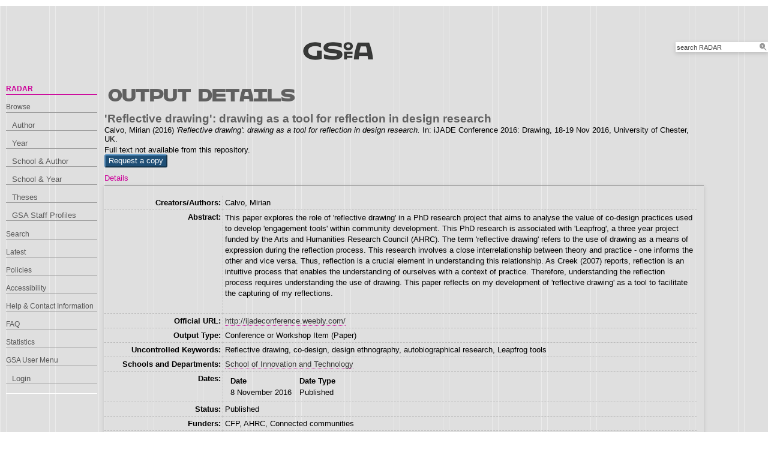

--- FILE ---
content_type: text/html; charset=utf-8
request_url: https://radar.gsa.ac.uk/5294/
body_size: 30795
content:
<!DOCTYPE html>
<html xmlns="http://www.w3.org/1999/xhtml">

  <head>
    <title> 'Reflective drawing': drawing as a tool for reflection in design research  - RADAR</title>
    

    <link rel="stylesheet" href="/style/style.css" />
    <link rel="stylesheet" href="/style/banner.css" />
    <link rel="stylesheet" href="/style/tabber.css" type="text/css" media="screen" />
    <link rel="stylesheet" href="/style/fancybox.css" />

    <meta name="eprints.eprintid" content="5294" />
<meta content="10" name="eprints.rev_number" />
<meta name="eprints.eprint_status" content="archive" />
<meta name="eprints.userid" content="1028" />
<meta content="00/00/00/52/94" name="eprints.dir" />
<meta content="2017-05-03 14:43:49" name="eprints.datestamp" />
<meta content="2023-11-13 09:59:21" name="eprints.lastmod" />
<meta name="eprints.status_changed" content="2017-05-03 14:43:49" />
<meta content="conference_item" name="eprints.type" />
<meta content="show" name="eprints.metadata_visibility" />
<meta content="Calvo, Mirian" name="eprints.creators_name" />
<meta content="'Reflective drawing': drawing as a tool for reflection in design research" name="eprints.title" />
<meta content="pub" name="eprints.ispublished" />
<meta name="eprints.divisions" content="l2_cdi" />
<meta name="eprints.divisions2" content="l1_dds2" />
<meta name="eprints.schools" content="l1_dds2" />
<meta name="eprints.keywords" content="Reflective drawing, co-design, design ethnography, autobiographical research, Leapfrog tools" />
<meta name="eprints.abstract" content="This paper explores the role of 'reflective drawing' in a PhD research project that aims to analyse the value of co-design practices used to develop 'engagement tools' within community development. This PhD research is associated with 'Leapfrog', a three year project funded by the Arts and Humanities Research Council (AHRC). The term 'reflective drawing' refers to the use of drawing as a means of expression during the reflection process.  This research involves a close interrelationship between theory and practice - one informs the other and vice versa. Thus, reflection is a crucial element in understanding this relationship. As Creek (2007) reports, reflection is an intuitive process that enables the understanding of ourselves with a context of practice. Therefore, understanding the reflection process requires understanding the use of drawing. This paper reflects on my development of 'reflective drawing' as a tool to facilitate the capturing of my reflections." />
<meta content="2016-11-08" name="eprints.date" />
<meta name="eprints.date_type" content="published" />
<meta name="eprints.official_url" content="http://ijadeconference.weebly.com/" />
<meta content="none" name="eprints.full_text_status" />
<meta name="eprints.pres_type" content="paper" />
<meta content="iJADE Conference 2016: Drawing" name="eprints.event_title" />
<meta content="University of Chester, UK" name="eprints.event_location" />
<meta content="18-19 Nov 2016" name="eprints.event_dates" />
<meta content="conference" name="eprints.event_type" />
<meta content="TRUE" name="eprints.refereed" />
<meta name="eprints.funders" content="CFP, AHRC, Connected communities" />
<meta content="2016-11-08" name="eprints.dates_date" />
<meta content="published" name="eprints.dates_date_type" />
<meta content="305" name="eprints.hoa_compliant" />
<meta name="eprints.hoa_date_pub" content="2016-11-08" />
<meta name="eprints.hoa_exclude" content="FALSE" />
<meta content="  'Reflective drawing': drawing as a tool for reflection in design research  Calvo, Mirian  (2016) 'Reflective drawing': drawing as a tool for reflection in design research.  In: iJADE Conference 2016: Drawing, 18-19 Nov 2016, University of Chester, UK.   " name="eprints.citation" />
<link href="http://purl.org/DC/elements/1.0/" rel="schema.DC" />
<meta content="https://radar.gsa.ac.uk/5294/" name="DC.relation" />
<meta content="'Reflective drawing': drawing as a tool for reflection in design research" name="DC.title" />
<meta name="DC.creator" content="Calvo, Mirian" />
<meta content="This paper explores the role of 'reflective drawing' in a PhD research project that aims to analyse the value of co-design practices used to develop 'engagement tools' within community development. This PhD research is associated with 'Leapfrog', a three year project funded by the Arts and Humanities Research Council (AHRC). The term 'reflective drawing' refers to the use of drawing as a means of expression during the reflection process.  This research involves a close interrelationship between theory and practice - one informs the other and vice versa. Thus, reflection is a crucial element in understanding this relationship. As Creek (2007) reports, reflection is an intuitive process that enables the understanding of ourselves with a context of practice. Therefore, understanding the reflection process requires understanding the use of drawing. This paper reflects on my development of 'reflective drawing' as a tool to facilitate the capturing of my reflections." name="DC.description" />
<meta content="2016-11-08" name="DC.date" />
<meta content="Conference or Workshop Item" name="DC.type" />
<meta content="PeerReviewed" name="DC.type" />
<meta content="  'Reflective drawing': drawing as a tool for reflection in design research  Calvo, Mirian  (2016) 'Reflective drawing': drawing as a tool for reflection in design research.  In: iJADE Conference 2016: Drawing, 18-19 Nov 2016, University of Chester, UK.   " name="DC.identifier" />
<meta name="DC.relation" content="http://ijadeconference.weebly.com/" />
<!-- Highwire Press meta tags -->
<meta name="citation_title" content="'Reflective drawing': drawing as a tool for reflection in design research" />
<meta name="citation_author" content="Calvo, Mirian" />
<meta content="2016/11/08" name="citation_publication_date" />
<meta name="citation_online_date" content="2017/05/03" />
<meta content="iJADE Conference 2016: Drawing" name="citation_conference_title" />
<meta name="citation_date" content="2016/11/08" />
<meta name="citation_cover_date" content="2016/11/08" />
<meta name="citation_abstract" content="This paper explores the role of 'reflective drawing' in a PhD research project that aims to analyse the value of co-design practices used to develop 'engagement tools' within community development. This PhD research is associated with 'Leapfrog', a three year project funded by the Arts and Humanities Research Council (AHRC). The term 'reflective drawing' refers to the use of drawing as a means of expression during the reflection process.  This research involves a close interrelationship between theory and practice - one informs the other and vice versa. Thus, reflection is a crucial element in understanding this relationship. As Creek (2007) reports, reflection is an intuitive process that enables the understanding of ourselves with a context of practice. Therefore, understanding the reflection process requires understanding the use of drawing. This paper reflects on my development of 'reflective drawing' as a tool to facilitate the capturing of my reflections." />
<meta name="citation_keywords" content="Reflective drawing; co-design; design ethnography; autobiographical research; Leapfrog tools" />
<!-- PRISM meta tags -->
<link href="https://www.w3.org/submissions/2020/SUBM-prism-20200910/" rel="schema.prism" />
<meta name="prism.dateReceived" content="2017-05-03T14:43:49" />
<meta name="prism.modificationDate" content="2023-11-13T09:59:21" />
<meta name="prism.event" content="iJADE Conference 2016: Drawing" />
<meta name="prism.link" content="http://ijadeconference.weebly.com/" />
<meta content="Reflective drawing" name="prism.keyword" />
<meta content="co-design" name="prism.keyword" />
<meta content="design ethnography" name="prism.keyword" />
<meta name="prism.keyword" content="autobiographical research" />
<meta name="prism.keyword" content="Leapfrog tools" />
<link href="https://radar.gsa.ac.uk/5294/" rel="canonical" />
<link title="MODS" type="text/xml; charset=utf-8" href="https://radar.gsa.ac.uk/cgi/export/eprint/5294/MODS/gsa-eprint-5294.xml" rel="alternate" />
<link type="application/vnd.eprints.data+xml; charset=utf-8" href="https://radar.gsa.ac.uk/cgi/export/eprint/5294/XML/gsa-eprint-5294.xml" rel="alternate" title="EP3 XML" />
<link href="https://radar.gsa.ac.uk/cgi/export/eprint/5294/HTMLauthor/gsa-eprint-5294.html" type="text/html; charset=utf-8" rel="alternate" title="HTML Citation (by author)" />
<link type="text/csv; charset=utf-8" href="https://radar.gsa.ac.uk/cgi/export/eprint/5294/CSV/gsa-eprint-5294.csv" rel="alternate" title="Multiline CSV" />
<link type="text/plain" href="https://radar.gsa.ac.uk/cgi/export/eprint/5294/RefWorks/gsa-eprint-5294.ref" rel="alternate" title="RefWorks" />
<link title="RIOXX2 XML" rel="alternate" type="text/xml; charset=utf-8" href="https://radar.gsa.ac.uk/cgi/export/eprint/5294/RIOXX2/gsa-eprint-5294.xml" />
<link title="RDF+N3" rel="alternate" href="https://radar.gsa.ac.uk/cgi/export/eprint/5294/RDFN3/gsa-eprint-5294.n3" type="text/n3" />
<link title="OpenURL ContextObject" rel="alternate" type="text/xml; charset=utf-8" href="https://radar.gsa.ac.uk/cgi/export/eprint/5294/ContextObject/gsa-eprint-5294.xml" />
<link type="text/plain" href="https://radar.gsa.ac.uk/cgi/export/eprint/5294/RIS/gsa-eprint-5294.ris" rel="alternate" title="Reference Manager" />
<link href="https://radar.gsa.ac.uk/cgi/export/eprint/5294/DIDL/gsa-eprint-5294.xml" type="text/xml; charset=utf-8" rel="alternate" title="MPEG-21 DIDL" />
<link rel="alternate" href="https://radar.gsa.ac.uk/cgi/export/eprint/5294/METS/gsa-eprint-5294.xml" type="text/xml; charset=utf-8" title="METS" />
<link href="https://radar.gsa.ac.uk/cgi/export/eprint/5294/HTML_eprint/gsa-eprint-5294.html" type="text/html; charset=utf-8" rel="alternate" title="HTML" />
<link rel="alternate" href="https://radar.gsa.ac.uk/cgi/export/eprint/5294/Refer/gsa-eprint-5294.refer" type="text/plain" title="Refer" />
<link href="https://radar.gsa.ac.uk/cgi/export/eprint/5294/Text/gsa-eprint-5294.txt" type="text/plain; charset=utf-8" rel="alternate" title="ASCII Citation" />
<link rel="alternate" href="https://radar.gsa.ac.uk/cgi/export/eprint/5294/BibTeX/gsa-eprint-5294.bib" type="text/plain; charset=utf-8" title="BibTeX" />
<link title="RDF+XML" href="https://radar.gsa.ac.uk/cgi/export/eprint/5294/RDFXML/gsa-eprint-5294.rdf" type="application/rdf+xml" rel="alternate" />
<link title="RDF+N-Triples" href="https://radar.gsa.ac.uk/cgi/export/eprint/5294/RDFNT/gsa-eprint-5294.nt" type="text/plain" rel="alternate" />
<link title="EndNote" rel="alternate" type="text/plain; charset=utf-8" href="https://radar.gsa.ac.uk/cgi/export/eprint/5294/EndNote/gsa-eprint-5294.enw" />
<link rel="alternate" href="https://radar.gsa.ac.uk/cgi/export/eprint/5294/DC/gsa-eprint-5294.txt" type="text/plain; charset=utf-8" title="Dublin Core" />
<link title="HTML Citation" type="text/html; charset=utf-8" href="https://radar.gsa.ac.uk/cgi/export/eprint/5294/HTML/gsa-eprint-5294.html" rel="alternate" />
<link title="JSON" type="application/json; charset=utf-8" href="https://radar.gsa.ac.uk/cgi/export/eprint/5294/JSON/gsa-eprint-5294.js" rel="alternate" />
<link title="OpenURL ContextObject in Span" rel="alternate" type="text/plain; charset=utf-8" href="https://radar.gsa.ac.uk/cgi/export/eprint/5294/COinS/gsa-eprint-5294.txt" />
<link href="https://radar.gsa.ac.uk/cgi/export/eprint/5294/BannerJavascript/gsa-eprint-5294.txt" type="text/javascript; charset=utf-8" rel="alternate" title="Banner Javascript" />
<link title="Simple Metadata" rel="alternate" href="https://radar.gsa.ac.uk/cgi/export/eprint/5294/Simple/gsa-eprint-5294.txt" type="text/plain; charset=utf-8" />
<link rel="Top" href="https://radar.gsa.ac.uk/" />
    <link href="https://radar.gsa.ac.uk/sword-app/servicedocument" rel="Sword" />
    <link rel="SwordDeposit" href="https://radar.gsa.ac.uk/id/contents" />
    <link rel="Search" href="https://radar.gsa.ac.uk/cgi/search" type="text/html" />
    <link title="RADAR" rel="Search" href="https://radar.gsa.ac.uk/cgi/opensearchdescription" type="application/opensearchdescription+xml" />
    <script type="text/javascript">
// <![CDATA[
var eprints_http_root = "https://radar.gsa.ac.uk";
var eprints_http_cgiroot = "https://radar.gsa.ac.uk/cgi";
var eprints_oai_archive_id = "radar.gsa.ac.uk";
var eprints_logged_in = false;
var eprints_logged_in_userid = 0; 
var eprints_logged_in_username = ""; 
var eprints_logged_in_usertype = ""; 
var eprints_lang_id = "en";
// ]]></script>
    <style type="text/css">.ep_logged_in { display: none }</style>
    <link type="text/css" href="/style/auto-3.4.6.css?1768311710" rel="stylesheet" />
    <script src="/javascript/auto-3.4.6.js?1769006075" type="text/javascript">
//padder
</script>
    <!--[if lte IE 6]>
        <link rel="stylesheet" type="text/css" href="/style/ie6.css" />
   <![endif]-->
    <meta content="EPrints 3.4.6" name="Generator" />
    <meta http-equiv="Content-Type" content="text/html; charset=UTF-8" />
    <meta content="en" http-equiv="Content-Language" />
    <script type="text/javascript">
// <![CDATA[
var eprints_user_id = "false";
// ]]></script><style>.abstract_lists { display: none !important; } .ep_search_BatchList{ display: none; }</style>

    <link rel="icon" href="/favicon.ico" type="image/x-icon" />
    <link rel="shortcut icon" href="/favicon.ico" type="image/x-icon" />
   
    <style type="text/css">
      .ep_tm_pagetitle { margin: 0; }
    </style>

  </head>
  <body>
    
    <div class="ep_tm_header ep_noprint">

      <div id="header_wrapper">		
        <div class="ep_tm_logo">	
          <a href="http://www.gsa.ac.uk/"><img alt="The Glasgow School of Art" src="/images/logo2.png" /></a>	
<!--        </div> -->

        <div class="ep_tm_searchbar ep_noprint">
          <form method="get" accept-charset="utf-8" action="/cgi/facet/simple2" style="display:inline">
            <div class="search_bar">
              <span class="search_inputbox">
                <input class="ep_tm_searchbarbox" size="20" type="text" name="q" value="search RADAR" onfocus="this.value=''" />
                <input class="ep_tm_searchbarbutton" value="Search" type="submit" name="_action_search" />
              </span>
              <input type="hidden" name="_order" value="bytitle" />
              <input type="hidden" name="basic_srchtype" value="ALL" />
              <input type="hidden" name="_satisfyall" value="ALL" />
            </div>
          </form>
        </div>
</div> <!-- end logo -->			
        <div id="mainmenu">
          <div class="navigation_condensed mainmnu-holder">
            <ul>
              <li><a href="http://www.gsa.ac.uk/study/">Study</a></li>
              <li><a href="http://www.gsa.ac.uk/life/">Life</a></li>
              <li><a href="http://www.gsa.ac.uk/research/" class="current">Research</a></li>
              <li><a href="http://www.gsa.ac.uk/visit-gsa/">Visit GSA</a></li>
              <li><a href="http://www.gsa.ac.uk/about-gsa/">About GSA</a></li>
              <li><a href="http://www.gsa.ac.uk/support-gsa/">Support GSA</a></li>
            </ul>
          </div>
        </div>

      </div> <!-- header_wrapper-->
    </div>

    <div class="ep_tm_main">

      <div class="ep_tm_left_nav">
        <ul class="ep_tm_menu">
          <li><a href="http://radar.gsa.ac.uk" class="current">RADAR</a></li>
          <li><a href="http://radar.gsa.ac.uk/browse.html">Browse</a>
            <ul>
              <li><a href="http://radar.gsa.ac.uk/view/creators/">Author</a></li>
              <li><a href="http://radar.gsa.ac.uk/view/year/">Year</a></li>
              <li><a href="http://radar.gsa.ac.uk/view/divisions_and_creator/">School &amp; Author</a></li>
              <li><a href="http://radar.gsa.ac.uk/view/divisions/">School &amp; Year</a></li>
              <li><a href="http://radar.gsa.ac.uk/view/theses/">Theses</a></li>
              <li><a href="http://radar.gsa.ac.uk/view/user_profile/">GSA Staff Profiles</a></li>
            </ul>
          </li>
          <li><a href="http://radar.gsa.ac.uk/cgi/facet/simple2">Search</a></li>
          <li><a href="http://radar.gsa.ac.uk/cgi/latest_tool">Latest</a></li>
          <li><a href="http://radar.gsa.ac.uk/policies.html">Policies</a></li>
          <li><a href="http://radar.gsa.ac.uk/accessibility.html">Accessibility</a></li>
          <li><a href="http://radar.gsa.ac.uk/contact.html">Help &amp; Contact Information</a></li>
          <li><a href="http://radar.gsa.ac.uk/faq.html">FAQ</a></li>
          <li><a href="http://radar.gsa.ac.uk/stats.html">Statistics</a></li>
          <li><span class="ep_user_menu">GSA User Menu</span>
            <ul class="ep_tm_key_tools" id="ep_tm_menu_tools"><li class="ep_tm_key_tools_item"><a class="ep_tm_key_tools_item_link" href="/cgi/users/home">Login</a></li></ul>
          </li>
        </ul>
      </div>

      <div class="ep_tm_content">
        <div class="rte">
          <h2>Output details</h2>
          <div class="ep_summary_content"><div class="ep_summary_content_top"><div class="ep_summary_box abstract_lists" id="ep_summary_box_2"><div class="ep_summary_box_title"><div class="ep_no_js">Lists</div><div class="ep_only_js" id="ep_summary_box_2_colbar" style="display: none"><a href="#" onclick="EPJS_blur(event); EPJS_toggleSlideScroll('ep_summary_box_2_content',true,'ep_summary_box_2');EPJS_toggle('ep_summary_box_2_colbar',true);EPJS_toggle('ep_summary_box_2_bar',false);return false" class="ep_box_collapse_link"><img src="/style/images/minus.png" alt="-" border="0" /> Lists</a></div><div id="ep_summary_box_2_bar" class="ep_only_js"><a class="ep_box_collapse_link" href="#" onclick="EPJS_blur(event); EPJS_toggleSlideScroll('ep_summary_box_2_content',false,'ep_summary_box_2');EPJS_toggle('ep_summary_box_2_colbar',false);EPJS_toggle('ep_summary_box_2_bar',true);return false"><img alt="+" src="/style/images/plus.png" border="0" /> Lists</a></div></div><div id="ep_summary_box_2_content" class="ep_summary_box_body" style="display: none"><div id="ep_summary_box_2_content_inner"><div id="lists_5294" class="abstract_lists"></div>
	<script type="text/javascript">
		generateList(5294, false);
	</script>
</div></div></div></div><div class="ep_summary_content_left"></div><div class="ep_summary_content_right"></div><div class="ep_summary_content_main"><div class="ep_block">

  <!-- EPrints Services/adb 2013-11-12 http://servicesjira.eprints.org:8080/browse/GSA-69 -->
  <h3>'Reflective drawing': drawing as a tool for reflection in design research</h3>


    <span class="person_name">Calvo, Mirian</span>
  

(2016)

<em>'Reflective drawing': drawing as a tool for reflection in design research.</em>


    In: iJADE Conference 2016: Drawing, 18-19 Nov 2016, University of Chester, UK.
  

<!--
<if test=" ! type.one_of( 'patent','thesis' )">
  <if test="ispublished.one_of('unpub', 'submitted', 'inpress')"> (<print expr="ispublished"/>)</if>
</if>
-->
</div>Full text not available from this repository.<form method="get" accept-charset="utf-8" action="https://radar.gsa.ac.uk/cgi/request_doc"><input type="hidden" name="eprintid" value="5294" id="eprintid" /><div><input class="ep_form_action_button" name="_action_null" value="Request a copy" type="submit" role="button" /> </div></form><table class="ep_tab_bar" cellpadding="0" cellspacing="0"><tr id="eprint.5294_tabs"><td class="ep_tab_selected" id="eprint.5294_tab_metadata"><table width="100%" cellpadding="0" cellspacing="0" border="0"><tr><td style="text-align: left;" width="100%"><a href="" onclick="return ep_showTab('eprint.5294','metadata' );">Details</a></td></tr></table></td></tr></table><div class="ep_tab_panel" id="eprint.5294_panels"><div id="eprint.5294_panel_metadata"><table class="ep_block metadata" border="0" cellpadding="3"><tr class="ep_table_row"><th class="ep_row ep_table_header" valign="top">Creators/Authors:</th><td valign="top" class="ep_row ep_table_data"><span class="person_name">Calvo, Mirian</span></td></tr><tr class="ep_table_row"><th valign="top" class="ep_row ep_table_header">Abstract:</th><td valign="top" class="ep_row ep_table_data"><p class="ep_field_para">This paper explores the role of 'reflective drawing' in a PhD research project that aims to analyse the value of co-design practices used to develop 'engagement tools' within community development. This PhD research is associated with 'Leapfrog', a three year project funded by the Arts and Humanities Research Council (AHRC). The term 'reflective drawing' refers to the use of drawing as a means of expression during the reflection process.  This research involves a close interrelationship between theory and practice - one informs the other and vice versa. Thus, reflection is a crucial element in understanding this relationship. As Creek (2007) reports, reflection is an intuitive process that enables the understanding of ourselves with a context of practice. Therefore, understanding the reflection process requires understanding the use of drawing. This paper reflects on my development of 'reflective drawing' as a tool to facilitate the capturing of my reflections.</p></td></tr><tr class="ep_table_row"><th class="ep_row ep_table_header" valign="top">Official URL:</th><td class="ep_row ep_table_data" valign="top"><a href="http://ijadeconference.weebly.com/">http://ijadeconference.weebly.com/</a></td></tr><tr class="ep_table_row"><th valign="top" class="ep_row ep_table_header">Output Type:</th><td class="ep_row ep_table_data" valign="top">Conference or Workshop Item (Paper)</td></tr><tr class="ep_table_row"><th valign="top" class="ep_row ep_table_header">Uncontrolled Keywords:</th><td valign="top" class="ep_row ep_table_data">Reflective drawing, co-design, design ethnography, autobiographical research, Leapfrog tools</td></tr><tr class="ep_table_row"><th class="ep_row ep_table_header" valign="top">Schools and Departments:</th><td valign="top" class="ep_row ep_table_data"><a href="https://radar.gsa.ac.uk/view/divisions2/l1=5Fdds2/">School of Innovation and Technology</a></td></tr><tr class="ep_table_row"><th class="ep_row ep_table_header" valign="top">Dates:</th><td valign="top" class="ep_row ep_table_data"><div class="ep_compound ep_dates"><div class="ep_compound_header_row"><div class="ep_compound_header_cell" data-row-cell-index="0">Date</div><div class="ep_compound_header_cell" data-row-cell-index="0">Date Type</div></div><div data-row-index="0" class="ep_compound_data_row"><div data-row-cell-index="0" class="ep_compound_data_row_cell">8 November 2016</div><div class="ep_compound_data_row_cell" data-row-cell-index="1">Published</div></div></div></td></tr><tr class="ep_table_row"><th valign="top" class="ep_row ep_table_header">Status:</th><td valign="top" class="ep_row ep_table_data">Published</td></tr><tr class="ep_table_row"><th class="ep_row ep_table_header" valign="top">Funders:</th><td valign="top" class="ep_row ep_table_data">CFP, AHRC, Connected communities</td></tr><tr class="ep_table_row"><th valign="top" class="ep_row ep_table_header">Event Title:</th><td valign="top" class="ep_row ep_table_data">iJADE Conference 2016: Drawing</td></tr><tr class="ep_table_row"><th class="ep_row ep_table_header" valign="top">Event Location:</th><td class="ep_row ep_table_data" valign="top">University of Chester, UK</td></tr><tr class="ep_table_row"><th class="ep_row ep_table_header" valign="top">Event Dates:</th><td valign="top" class="ep_row ep_table_data">18-19 Nov 2016</td></tr><tr class="ep_table_row"><th valign="top" class="ep_row ep_table_header">Output ID:</th><td valign="top" class="ep_row ep_table_data">5294</td></tr><tr class="ep_table_row"><th valign="top" class="ep_row ep_table_header">Deposited By:</th><td class="ep_row ep_table_data" valign="top">
      

<span class="ep_name_citation"><span class="person_name">Dawn Pike</span></span>


</td></tr><tr class="ep_table_row"><th valign="top" class="ep_row ep_table_header">Deposited On:</th><td class="ep_row ep_table_data" valign="top">03 May 2017 14:43</td></tr><tr class="ep_table_row"><th valign="top" class="ep_row ep_table_header">Last Modified:</th><td valign="top" class="ep_row ep_table_data">13 Nov 2023 09:59</td></tr></table></div></div><div style="text-align: right" class="ep_block">GSA Staff Only: <a href="https://radar.gsa.ac.uk/cgi/users/home?screen=EPrint%3A%3AStaff%3A%3ARequestCorrection&amp;eprintid=5294">request a change</a> | Repository Staff Only: <a href="https://radar.gsa.ac.uk/cgi/users/home?screen=EPrint::View&amp;eprintid=5294">item control page</a></div></div><div class="ep_summary_content_bottom"><div class="ep_summary_box ep_plugin_summary_box_tools" id="ep_summary_box_1"><div class="ep_summary_box_title"><div class="ep_no_js">Tools</div><div id="ep_summary_box_1_colbar" class="ep_only_js" style="display: none"><a onclick="EPJS_blur(event); EPJS_toggleSlideScroll('ep_summary_box_1_content',true,'ep_summary_box_1');EPJS_toggle('ep_summary_box_1_colbar',true);EPJS_toggle('ep_summary_box_1_bar',false);return false" href="#" class="ep_box_collapse_link"><img border="0" src="/style/images/minus.png" alt="-" /> Tools</a></div><div class="ep_only_js" id="ep_summary_box_1_bar"><a class="ep_box_collapse_link" href="#" onclick="EPJS_blur(event); EPJS_toggleSlideScroll('ep_summary_box_1_content',false,'ep_summary_box_1');EPJS_toggle('ep_summary_box_1_colbar',false);EPJS_toggle('ep_summary_box_1_bar',true);return false"><img src="/style/images/plus.png" alt="+" border="0" /> Tools</a></div></div><div class="ep_summary_box_body" id="ep_summary_box_1_content" style="display: none"><div id="ep_summary_box_1_content_inner"><div class="ep_block" style="margin-bottom: 1em"><form accept-charset="utf-8" method="get" action="https://radar.gsa.ac.uk/cgi/export_redirect">
  <input type="hidden" id="eprintid" name="eprintid" value="5294" />
  <select aria-labelledby="box_tools_export_button" name="format">
    <option value="DIDL">MPEG-21 DIDL</option>
    <option value="RDFN3">RDF+N3</option>
    <option value="RIS">Reference Manager</option>
    <option value="ContextObject">OpenURL ContextObject</option>
    <option value="RefWorks">RefWorks</option>
    <option value="CSV">Multiline CSV</option>
    <option value="RIOXX2">RIOXX2 XML</option>
    <option value="MODS">MODS</option>
    <option value="HTMLauthor">HTML Citation (by author)</option>
    <option value="XML">EP3 XML</option>
    <option value="JSON">JSON</option>
    <option value="DC">Dublin Core</option>
    <option value="HTML">HTML Citation</option>
    <option value="EndNote">EndNote</option>
    <option value="BannerJavascript">Banner Javascript</option>
    <option value="Simple">Simple Metadata</option>
    <option value="COinS">OpenURL ContextObject in Span</option>
    <option value="BibTeX">BibTeX</option>
    <option value="RDFNT">RDF+N-Triples</option>
    <option value="RDFXML">RDF+XML</option>
    <option value="Refer">Refer</option>
    <option value="HTML_eprint">HTML</option>
    <option value="Text">ASCII Citation</option>
    <option value="METS">METS</option>
  </select>
  <input value="Export" id="box_tools_export_button" class="ep_form_action_button" type="submit" />
</form></div><div class="addtoany_share_buttons"><a target="_blank" href="https://www.addtoany.com/share?linkurl=https://radar.gsa.ac.uk/id/eprint/5294&amp;title='Reflective drawing': drawing as a tool for reflection in design research"><img class="ep_form_action_button" src="/images/shareicon/a2a.svg" alt="Add to Any" /></a><a href="https://www.addtoany.com/add_to/twitter?linkurl=https://radar.gsa.ac.uk/id/eprint/5294&amp;linkname='Reflective drawing': drawing as a tool for reflection in design research" target="_blank"><img class="ep_form_action_button" src="/images/shareicon/twitter.svg" alt="Add to Twitter" /></a><a target="_blank" href="https://www.addtoany.com/add_to/facebook?linkurl=https://radar.gsa.ac.uk/id/eprint/5294&amp;linkname='Reflective drawing': drawing as a tool for reflection in design research"><img src="/images/shareicon/facebook.svg" alt="Add to Facebook" class="ep_form_action_button" /></a><a href="https://www.addtoany.com/add_to/linkedin?linkurl=https://radar.gsa.ac.uk/id/eprint/5294&amp;linkname='Reflective drawing': drawing as a tool for reflection in design research" target="_blank"><img alt="Add to Linkedin" src="/images/shareicon/linkedin.svg" class="ep_form_action_button" /></a><a href="https://www.addtoany.com/add_to/pinterest?linkurl=https://radar.gsa.ac.uk/id/eprint/5294&amp;linkname='Reflective drawing': drawing as a tool for reflection in design research" target="_blank"><img class="ep_form_action_button" alt="Add to Pinterest" src="/images/shareicon/pinterest.svg" /></a><a href="https://www.addtoany.com/add_to/email?linkurl=https://radar.gsa.ac.uk/id/eprint/5294&amp;linkname='Reflective drawing': drawing as a tool for reflection in design research" target="_blank"><img src="/images/shareicon/email.svg" alt="Add to Email" class="ep_form_action_button" /></a></div></div></div></div></div><div class="ep_summary_content_after"></div></div>
        </div>
      </div>

      <div class="ep_tm_footer ep_noprint">
        <div class="clearfix">
          <div class="footer_logo">
            <img src="/images/footer_logo2.png" height="24" border="0" alt="Glasgow School of Art logo" />
          </div>
          <div class="footer_address">
            <h4>The Glasgow School of Art</h4>
            <p>167 Renfrew Street<br />Glasgow G3  6RQ<br />+44 (0) 141 353 4500<br />Charity number SC012490</p>
          </div>
        </div>
        <!--scrolling info bar-->
        <div id="scrolling_info" class="clearfix">
          <div id="scrolling_container">
            <div id="scrolling_links">
              <ul>
                <li><a href="http://www.gsahub.org/"><img src="/images/icon_hub.png" alt="icon" /></a></li>
                <li><a href="http://www.facebook.com/glasgowschoolofart"><img src="/images/icon_facebook.png" alt="icon" /></a></li>
                <li><a href="http://www.twitter.com/gsofa "><img src="/images/icon_twitter.png" alt="icon" /></a></li>
                <li><a href="http://www.youtube.com/glasgowschoolofart "><img src="/images/icon_youtube.png" alt="icon" /></a></li>
                <li><a href="http://vimeo.com/user2613117"><img src="/images/icon_vimeo.png" alt="icon" /></a></li>
                <li><a href="http://www.flickr.com/glasgowschoolart "><img src="/images/icon_flickr.png" alt="icon" /></a></li>
              </ul>
            </div>
          </div>			
        </div>
      </div> <!-- clearfix -->
    </div>

  </body>
</html>